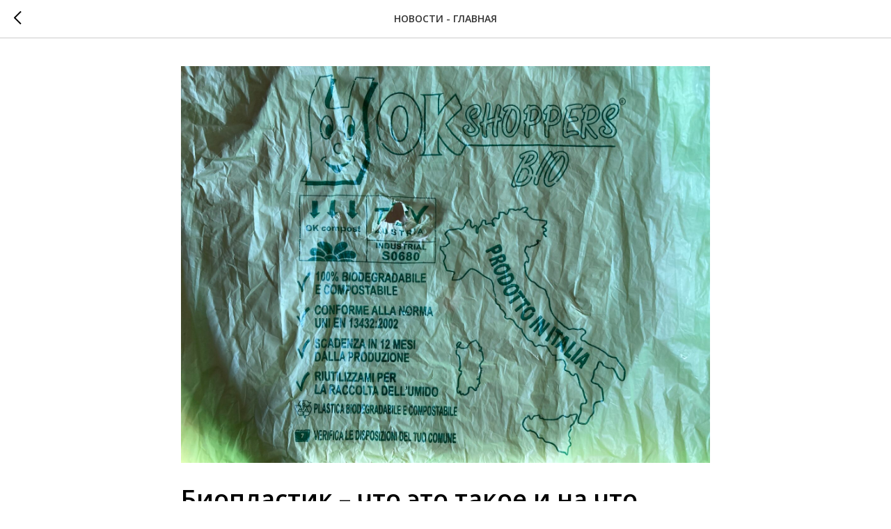

--- FILE ---
content_type: text/html; charset=UTF-8
request_url: https://leworld.org/tpost/3sl3rp2oc1-bioplastik-chto-eto-takoe-i-na-chto-obra
body_size: 12556
content:
<!DOCTYPE html> <html> <head> <meta charset="utf-8" /> <meta http-equiv="Content-Type" content="text/html; charset=utf-8" /> <meta name="viewport" content="width=device-width, initial-scale=1.0" /> <!--metatextblock-->
    <title>Биопластик – что это такое и на что обратить внимание</title>
    <meta name="description" content="Может ли биопластик стать частью экономики замкнутого цикла и помочь решить проблему пластикового загрязнения.#nbsp;#nbsp;">
    <meta name="keywords" content="">
    <meta name="robots" content="index, follow" />

    <meta property="og:title" content="Биопластик – что это такое и на что обратить внимание" />
    <meta property="og:description" content="Может ли биопластик стать частью экономики замкнутого цикла и помочь решить проблему пластикового загрязнения.#nbsp;#nbsp;" />
    <meta property="og:type" content="website" />
    <meta property="og:url" content="https://leworld.org/tpost/3sl3rp2oc1-bioplastik-chto-eto-takoe-i-na-chto-obra" />
    <meta property="og:image" content="https://static.tildacdn.com/tild3031-3364-4466-a432-623464633861/IMG_9108.jpg" />

    <link rel="canonical" href="https://leworld.org/tpost/3sl3rp2oc1-bioplastik-chto-eto-takoe-i-na-chto-obra" />
    <link rel="alternate" type="application/rss+xml" title="НОВОСТИ - ГЛАВНАЯ" href="https://leworld.org/rss-feed-305593391122.xml" />
    <link rel="amphtml" href="https://leworld.org/tpost/3sl3rp2oc1-bioplastik-chto-eto-takoe-i-na-chto-obra?amp=true">

<!--/metatextblock--> <meta name="format-detection" content="telephone=no" /> <meta http-equiv="x-dns-prefetch-control" content="on"> <link rel="dns-prefetch" href="https://ws.tildacdn.com"> <link rel="dns-prefetch" href="https://static.tildacdn.one"> <link rel="shortcut icon" href="https://static.tildacdn.one/tild6131-3332-4133-a561-363364386337/favicon.ico" type="image/x-icon" /> <!-- Assets --><script src="https://static.tildacdn.com/js/jquery-1.10.2.min.js" charset="utf-8"></script> <script src="https://neo.tildacdn.com/js/tilda-fallback-1.0.min.js" async charset="utf-8"></script> <link rel="stylesheet" href="https://static.tildacdn.one/css/tilda-grid-3.0.min.css" type="text/css" media="all" onerror="this.loaderr='y';"/> <link rel="stylesheet" href="https://static.tildacdn.one/ws/project2300121/tilda-blocks-page10676553.min.css?t=1734952723" type="text/css" media="all" onerror="this.loaderr='y';" /> <link rel="preconnect" href="https://fonts.gstatic.com"> <link href="https://fonts.googleapis.com/css2?family=Open+Sans:wght@300..800&subset=latin,cyrillic" rel="stylesheet"> <link rel="stylesheet" href="https://static.tildacdn.one/css/tilda-menusub-1.0.min.css" type="text/css" media="print" onload="this.media='all';" onerror="this.loaderr='y';" /> <noscript><link rel="stylesheet" href="https://static.tildacdn.one/css/tilda-menusub-1.0.min.css" type="text/css" media="all" /></noscript> <link rel="stylesheet" href="https://static.tildacdn.one/css/tilda-feed-1.0.min.css" type="text/css" media="print" onload="this.media='all';" onerror="this.loaderr='y';" /> <noscript><link rel="stylesheet" href="https://static.tildacdn.one/css/tilda-feed-1.0.min.css" type="text/css" media="all" /></noscript> <link rel="stylesheet" href="https://static.tildacdn.one/css/tilda-popup-1.1.min.css" type="text/css" media="print" onload="this.media='all';" onerror="this.loaderr='y';" /> <noscript><link rel="stylesheet" href="https://static.tildacdn.one/css/tilda-popup-1.1.min.css" type="text/css" media="all" /></noscript> <link rel="stylesheet" href="https://static.tildacdn.one/css/tilda-slds-1.4.min.css" type="text/css" media="print" onload="this.media='all';" onerror="this.loaderr='y';" /> <noscript><link rel="stylesheet" href="https://static.tildacdn.one/css/tilda-slds-1.4.min.css" type="text/css" media="all" /></noscript> <link rel="stylesheet" href="https://static.tildacdn.one/css/tilda-forms-1.0.min.css" type="text/css" media="all" onerror="this.loaderr='y';" /> <script nomodule src="https://static.tildacdn.one/js/tilda-polyfill-1.0.min.js" charset="utf-8"></script> <script type="text/javascript">function t_onReady(func) {if(document.readyState!='loading') {func();} else {document.addEventListener('DOMContentLoaded',func);}}
function t_onFuncLoad(funcName,okFunc,time) {if(typeof window[funcName]==='function') {okFunc();} else {setTimeout(function() {t_onFuncLoad(funcName,okFunc,time);},(time||100));}}function t_throttle(fn,threshhold,scope) {return function() {fn.apply(scope||this,arguments);};}</script> <script src="https://static.tildacdn.one/js/tilda-scripts-3.0.min.js" charset="utf-8" defer onerror="this.loaderr='y';"></script> <script src="https://static.tildacdn.one/ws/project2300121/tilda-blocks-page10676553.min.js?t=1734952723" charset="utf-8" onerror="this.loaderr='y';"></script> <script src="https://static.tildacdn.one/js/tilda-lazyload-1.0.min.js" charset="utf-8" async onerror="this.loaderr='y';"></script> <script src="https://static.tildacdn.one/js/tilda-menusub-1.0.min.js" charset="utf-8" async onerror="this.loaderr='y';"></script> <script src="https://static.tildacdn.one/js/tilda-feed-1.0.min.js" charset="utf-8" async onerror="this.loaderr='y';"></script> <script src="https://static.tildacdn.one/js/tilda-slds-1.4.min.js" charset="utf-8" async onerror="this.loaderr='y';"></script> <script src="https://static.tildacdn.one/js/hammer.min.js" charset="utf-8" async onerror="this.loaderr='y';"></script> <script src="https://static.tildacdn.one/js/tilda-forms-1.0.min.js" charset="utf-8" async onerror="this.loaderr='y';"></script> <script src="https://static.tildacdn.one/js/tilda-events-1.0.min.js" charset="utf-8" async onerror="this.loaderr='y';"></script> <script type="text/javascript">window.dataLayer=window.dataLayer||[];</script> <script type="text/javascript">(function() {if((/bot|google|yandex|baidu|bing|msn|duckduckbot|teoma|slurp|crawler|spider|robot|crawling|facebook/i.test(navigator.userAgent))===false&&typeof(sessionStorage)!='undefined'&&sessionStorage.getItem('visited')!=='y'&&document.visibilityState){var style=document.createElement('style');style.type='text/css';style.innerHTML='@media screen and (min-width: 980px) {.t-records {opacity: 0;}.t-records_animated {-webkit-transition: opacity ease-in-out .2s;-moz-transition: opacity ease-in-out .2s;-o-transition: opacity ease-in-out .2s;transition: opacity ease-in-out .2s;}.t-records.t-records_visible {opacity: 1;}}';document.getElementsByTagName('head')[0].appendChild(style);function t_setvisRecs(){var alr=document.querySelectorAll('.t-records');Array.prototype.forEach.call(alr,function(el) {el.classList.add("t-records_animated");});setTimeout(function() {Array.prototype.forEach.call(alr,function(el) {el.classList.add("t-records_visible");});sessionStorage.setItem("visited","y");},400);}
document.addEventListener('DOMContentLoaded',t_setvisRecs);}})();</script></head> <body class="t-body" style="margin:0;"> <!--allrecords--> <div id="allrecords" class="t-records" data-post-page="y" data-hook="blocks-collection-content-node" data-tilda-project-id="2300121" data-tilda-page-id="10676553" data-tilda-page-alias="news" data-tilda-formskey="21af2d290753149002980e0dc5ceae00" data-tilda-lazy="yes" data-tilda-root-zone="one">

<!-- POST START -->




        






<div id="rec199449127" class="r t-rec">
    <div class="t-feed">

        <div class="t-feed__post-popup t-popup_show" style="background-color:#ffffff;display:block;" data-feed-popup-postuid="3sl3rp2oc1" data-feed-popup-feeduid="305593391122">

            <div class="t-feed__post-popup__close-wrapper">

                <a href="https://leworld.org/news" class="t-popup__close">
                    <div class="t-popup__close-wrapper">
                        <svg class="t-popup__close-icon" width="11" height="20" viewBox="0 0 11 20" fill="none" xmlns="http://www.w3.org/2000/svg">
                            <path d="M1 1L10 10L1 19" stroke="#000000" stroke-width="2"/>
                        </svg>
                    </div>
                </a>

                <div class="t-feed__post-popup__close-text-wrapper">
                    <div class="js-feed-close-text t-feed__post-popup__close-text t-descr t-descr_xxs" style="color:#000000;">
                                                    НОВОСТИ - ГЛАВНАЯ
                                            </div>
                </div>

                
            </div>

            <div class="t-feed__post-popup__container t-container t-popup__container t-popup__container-static">
                <div itemscope itemtype="https://schema.org/BlogPosting" class="t-feed__post-popup__content-wrapper">

                <div class="t-feed__post-popup__content t-col t-col_8">
                    <div style="display: none;">
                        <meta itemprop="datePublished" content="2023-01-24MSK16:23:00+03:00" />
                        <meta itemprop="dateModified" content="2023-01-24MSK16:34:12+03:00" />
                        <meta itemprop="mainEntityOfPage" content="https://leworld.org/tpost/3sl3rp2oc1-bioplastik-chto-eto-takoe-i-na-chto-obra" />
                        <div itemprop="publisher" itemscope itemtype="https://schema.org/Organization">
                            <meta itemprop="logo" content="" />
                            <meta itemprop="name" content="" />
                            <meta itemprop="address" content="" />
                            <meta itemprop="telephone" content="" />
                        </div>
                    </div>

                                            
                                                                                                                        <div id="feed-cover" class="r t-feed__post-popup__cover-wrapper t-feed__post-popup__cover-wrapper_beforetitle">
                                        <img itemprop="image" src="https://static.tildacdn.com/tild3031-3364-4466-a432-623464633861/IMG_9108.jpg"  class="js-feed-post-image t-feed__post-popup__img t-img">
                                    </div>
                                                            
                            
                                                            <div class="t-feed__post-popup__title-wrapper">
                                    <h1 itemprop="headline" class="js-feed-post-title t-feed__post-popup__title t-title t-title_xxs">Биопластик – что это такое и на что обратить внимание</h1>
                                </div>
                            
                                                                        
                    
                    
                    
                                            <div id="feed-text" class="r t-feed__post-popup__text-wrapper" data-animationappear="off">
                            <div itemprop="articleBody" class="js-feed-post-text t-feed__post-popup__text t-text t-text_md"><section><h4 class="t-redactor__h4">Биопластик — это пластмасса, изготовленная из возобновляемого биологического материала, обычно растений, био-отходов или микроорганизмов, а не из нефти или природного газа. </h4><br />Большая часть биопластика экологически дружелюбна по сравнению с пластиком, который сделан на основе ископаемого топлива. Но это не всегда так - многое зависит от того, каким образом производят и утилизируют биопластик.<br /><br />Индустрия биопластика молода - в 2019 году на ее долю приходился лишь 1% мирового производства пластмасс. Стандартизация источников сырья, типов пластика или маркировки того, что является биоразлагаемым или компостируемым слабо развита. Это часто запутывает потребителей, поскольку не все, что сделано из растительного сырья, получается биоразлагаемым. <br /><br />Тем не менее растущее осознание опасности чрезмерного использования пластмасс и ужесточение государственного регулирования пластиковых отходов привели к всплеску интереса и инвестиций в биопластик — отрасль, которая, как ожидается, вырастет на 10–14% в ближайшие несколько лет. Возможно, что это частично поможет решить одну из самых серьезных экологических проблем в мире: пластиковое загрязнение окружающей среды.<br /><br /><h4 class="t-redactor__h4"><strong>Угроза пластикового загрязнения</strong></h4><br />Загрязнение морской среды пластиком — это растущая глобальная проблема. Самым ярким ее примером является Большое тихоокеанское мусорное пятно. По данным EPA (Агентства по защите окружающей среды США), из примерно 36 млн тонн пластика, ежегодно производимого в США, перерабатывается менее 1%. Во всем мире перерабатывается лишь около 9% пластиковых отходов.<br /><br />Ежегодно в мировой океан сбрасывается около 11 млн тонн пластиковых отходов. Еще больше туда попадает с наземных источников, где пластик медленно распадается на все более мелкие частицы. По некоторым данным в наших океанах плавает до 51 трлн микропластиковых частиц. Ученые считают, что средний взрослый человек проглатывает примерно 883 частицы микропластика каждый день, которые накапливаются в тканях нашего тела. Попадание пластика в организм морских и наземных животных может иметь чрезвычайно неблагоприятные последствия для их здоровья, включая летальный исход.<br /><br /><h4 class="t-redactor__h4"><strong>Каки из чего производится биопластик?</strong></h4><br />Для производства биопластика из биомассы извлекаются полимеры, которые затем превращаются в пластмассовые изделия. Такой биомассой может служить кукуруза, сахарный тростник, растительные масла и другие источники. Такое сырье называют биомассой первого поколения – продовольственные культуры с высоким содержанием крахмала или сахаров. Чтобы их вырасти нужны земли, которые в противном случае могли бы использоваться для выращивания продуктов питания. Поэтому такой способ часто вызывает споры о том насколько это целесообразно с точки зрения продовольственной безопасности.<br /><br />Так называемая биомасса второго поколения включает пищевые отходы, отходы сельского хозяйства, промышленности или, например, лесоводства. В этом случае конкуренции с производством продуктов питания нет. К третьему поколению биомассы относятся водоросли, цианобактерии и микроводоросли. Последние можно выращивать в сточных водах, в том числе на муниципальных очистных сооружениях.<br /><br />Полимеры для биопластика также могут быть изготовлены из повторно используемых или переработанных биопластиков, что делает их частью экономики замкнутого цикла.<br /><br /><h4 class="t-redactor__h4"><strong>Углеродный след биопластика</strong></h4><br />На долю производства пластмасс из ископаемого топлива приходится 3,4% ежегодных глобальных выбросов парниковых газов. Почти две трети (63%) этих выбросов связаны с добычей сырой нефти, ее переработкой и преобразованием в полимеры еще до того, как эти полимеры попадут на завод по производству пластмасс. Еще 22% выбросов приходится на превращение полимеров в пластиковые товары. 15% выбросов связано с утилизацией пластиковых отходов, поскольку большая их часть сжигается, а не перерабатывается.<br /><br />Отказ от использования нефти при производстве пластмасс будет иметь большое значение для сокращения углеродного следа отрасли, но только в том случае, если биопластик не будет изготавливаться из источников первого поколения, таких как кукуруза или сахарный тростник. В этом случае снижение выбросов парниковых газов составит только примерно 25%. При переключении производственного процесса на возобновляемые безуглеродные источники энергии и использование «зеленого» транспорта для перевозок будет иметь гораздо больший эффект чем даже переход от ископаемых полимеров к полимерам из биомассы. В этом случае углеродный след пластика можно будет сократить на 62%. <br /><br />Правда, в отличие от пластика на основе нефтепродуктов, биопластику гораздо легче стать частью экономики замкнутого цикла. Если источником для сырья служат отходы, то его можно считать «углеродно-нейтральным». Таким образом биопластик второго поколения имеет в целом «наименьшее влияние на глобальное потепление».<br /><br />Биопластики третьего поколения менее изучены. Большинству из них еще предстоит достичь экономической целесообразности и выйти на рынок. Но у них есть еще больший потенциал сократить выбросы углерода. Так, цианобактерии и водоросли поглощают из атмосферы больше CO2, чем они производят в виде биомассы, а это означает, что их использование в качестве сырья для биопластиков является «углеродно-негативным».<br /><br /><h4 class="t-redactor__h4"><strong>Насколько биопластик на самом деле «био».</strong></h4><br />Одним из ключевых препятствий на пути более широкого использования биопластиков является непонимание потребителями того, что они содержат и каким образом утилизируются. Даже анализ жизненного цикла различных типов биопластиков привел исследователей к выводу, что «невозможно окончательно заявить, что какой-либо тип полимера оказывает наименьшее воздействие на окружающую среду в любой из категорий».<br /><br />В зависимости от своей молекулярной структуры биопластик может быть биоразлагаемым или нет. В настоящее время примерно 60% биопластиков не являются биоразлагаемыми. Эта путаница привела к критике биопластика со стороны экологических групп, и даже запрету изделий из него в таких городах, как Сан-Франциско. Уровень внедрения биопластиков остается низким из-за отсутствия правильных вариантов их утилизации.<br /><br />Некоторая неразбериха и критика связаны с тем, что термины «биопластик» и «биоразлагаемый» могут означать много разных вещей. Продукты с пометкой «биопластик», перечисленные в порядке от наименее устойчивого к наиболее экологичному, могут быть любыми из следующих:<br /><br /><ul><li>изготовлены на основе нефтепродуктов, но являются биоразлагаемыми;</li><li>изготовлены из растений и возобновляемых источников, но не поддаются биологическому разложению;</li><li>биоразлагаемые, но изготовленные из возобновляемых источников первого поколения, таких как съедобные сельскохозяйственные культуры;</li><li>биоразлагаемы и изготовлены из источников второго или третьего поколения, таких как отходы или микроводоросли.</li></ul><br />Без четких определений, потребители бывают не только сбиты с толку, но и могут быть убеждены, что они покупают экологически дружелюбные продукты, которые не являются таковыми на самом деле. Ясность в определениях, такая, например, как существует в стандартах Европейского Союза по экологическому следу продукции, является верным шагом к более широкому внедрению биопластика и меньшему гринвошингу (экологичное позиционирование компании или товара/услуги без достаточных для этого оснований).<br /><br />В 2020 году в ЕС был принят План действий по экономике замкнутого цикла. В его рамках ЕС призвал усовершенствовать маркировку биопластиков, чтобы она несла четкое сообщение о том, что их био-сырье действительно приносит пользу окружающей среде, а не просто заменяет ископаемые ресурсы, и разъясняла в каком случае «биоразлагаемый» и «компостируемый» означает продукт, который разлагается в течение 12 недель, а не десятилетиями или столетиями.<br /><br /><h4 class="t-redactor__h4"><strong>Будущее биопластика</strong></h4><br />Производство пластика на основе ископаемых видов топлива привело к серьёзному негативному воздействию на состояние окружающей среды и здоровья человека. Биопластик может стать частью экономики замкнутого цикла и помочь нам в решении одной из самых худших экологических проблем современности. Для этого необходимо предпринять такие меры, как:<br /><br /><ul><li>стандартизировать маркировку продукции для автоматической идентификации биоразлагаемых биопластиков и предотвращения введения в заблуждение потребителей. </li><li>увеличить доступность промышленных установок для компостирования.</li><li>создать предприятия по переработке одного сорта отходов для направления туда компостируемых биопластиков.</li><li>повысить осведомленности потребителей о видах биопластика;</li><li>переключить производство с небиоразлагаемых пластиков на биоразлагаемые;</li><li>внедрить нормативные меры, которые бы позволили гарантировать, что производство сырья для биопластика не ставит под угрозу продовольственную безопасность;</li><li>ввести финансовые стимулы для поощрения коммерческой привлекательности биоразлагаемых биопластиков.</li></ul><br />По материалам Treehugger<br />Тимур Идрисов, «Маленькая Земля»<br />Фото: Тимур Идрисов</section></div>
                        </div>
                    
                    
                                                                    <div class="t-feed__post-popup__date-parts-wrapper t-feed__post-popup__date-parts-wrapper_aftertext">
                                                                                            <span class="t-feed__post-popup__date-wrapper">
                                    <span class="js-feed-post-date t-feed__post-popup__date t-uptitle t-uptitle_sm">2023-01-24 18:23</span>
                                </span>
                                                                                                                                                                            </div>
                                            
                    
                </div>
                </div>

                
                
            </div>

            
        </div>

    </div>
</div>



<style type="text/css">
#rec199449127 .t-feed__post-popup__cover-wrapper .t-slds__bullet_active .t-slds__bullet_body,
#rec199449127 .t-feed__post-popup__cover-wrapper .t-slds__bullet:hover .t-slds__bullet_body {
    background-color: #222 !important;
}

#rec199449127 .t-feed__post-popup__arrow-top {
    position:fixed;
    z-index:1;
    bottom:20px;
    left: 20px;
    
    
    min-height:30px;
}

#rec199449127 .t-feed__post-popup__arrow-top svg path {
    
}
</style>







    

<script type="text/javascript">
    $(document).ready(function(){
        window.tFeedPosts = {};

        var recid = '199449127';

        var opts = {
            "feeduid": "305593391122",
            "previewmode": "yes",
            "align": "left",
            "amountOfPosts": "",
            "reverse": "desc",
            "blocksInRow": "3",
            "blocksClass": "t-feed__grid-col t-col t-col_4",
            "blocksWidth": "360",
            "colClass": "",
            "prefixClass": "",
            "vindent": "",
            "dateFormat": "4",
            "timeFormat": "",
            "imageRatio": "56",
            "hasOriginalAspectRatio": false,
            "imageHeight": "",
            "imageWidth": "",
            "dateFilter": 'all',
            "showPartAll": true,
            "showImage": true,
            "showShortDescr": true,
            "showParts": false,
            "showDate": false,
            "hideFeedParts": false,
            "parts_opts": {
                "partsBgColor": "#ffffff",
                "partsBorderSize": "1px",
                "partsBorderColor": "#000000",
                "align": "center"
            },
            "btnsAlign": false,
            "colWithBg": {
                "paddingSize": "",
                "background": "",
                "borderRadius": "",
                "shadowSize": "",
                "shadowOpacity": "",
                "shadowSizeHover": "",
                "shadowOpacityHover": "",
                "shadowShiftyHover": ""
            },
            "separator": {
                "height": "",
                "color": "",
                "opacity": "",
                "hideSeparator": false
            },
            "btnAllPosts": {
                "text": "",
                "link": "",
                "target": ""
            },
            "popup_opts": {
                "popupBgColor": "",
                "overlayBgColorRgba": "rgba(255,255,255,1)",
                "closeText": "",
                "iconColor": "#000000",
                "popupStat": "",
                "titleColor": "",
                "textColor": "",
                "subtitleColor": "",
                "datePos": "aftertext",
                "partsPos": "aftertext",
                "imagePos": "aftertitle",
                "inTwoColumns": false,
                "zoom": false,
                "styleRelevants": "",
                "methodRelevants": "random",
                "titleRelevants": "",
                "showRelevants": "",
                "titleFontFamily": "",
                "descrFontFamily": "",
                "subtitleFontFamily": "",
                "shareStyle": "t-feed__share_black-white",
                "shareBg": "",
                "isShare": false,
                "shareServices": "",
                "shareFBToken": "",
                "showDate": false,
                "bgSize": "cover"
            },
            "arrowtop_opts": {
                "isShow": false,
                "style": "",
                "color": "",
                "bottom": "",
                "left": "",
                "right": ""
            },
            "gallery": {
                "control": "",
                "arrowSize": "",
                "arrowBorderSize": "",
                "arrowColor": "",
                "arrowColorHover": "",
                "arrowBg": "",
                "arrowBgHover": "",
                "arrowBgOpacity": "",
                "arrowBgOpacityHover": "",
                "showBorder": "",
                "dotsWidth": "",
                "dotsBg": "",
                "dotsActiveBg": "",
                "dotsBorderSize": ""
            },
            "typo": {
                "title": "color:#000000;font-family:'TildaSans';",
                "descr": "font-family:'TildaSans';",
                "subtitle": "font-family:'TildaSans';"
            },
            "amountOfSymbols": "",
            "bbtnStyle": "color:#ffffff;background-color:#000000;border-radius:3px; -moz-border-radius:3px; -webkit-border-radius:3px;",
            "btnStyle": "color:#000000;border:1px solid #000000;background-color:#ffffff;border-radius:5px; -moz-border-radius:5px; -webkit-border-radius:5px;",
            "btnTextColor": "#000000",
            "btnType": "",
            "btnSize": "sm",
            "btnText": "",
            "btnReadMore": "",
            "isHorizOnMob": false,
            "itemsAnim": "",
            "datePosPs": "beforetitle",
            "partsPosPs": "beforetitle",
            "imagePosPs": "beforetitle",
            "datePos": "afterdescr",
            "partsPos": "onimage",
            "imagePos": "beforetitle"
        };

        var post = {
            uid: '3sl3rp2oc1',
            date: '2023-01-24 18:23',
            mediatype: 'image',
            mediadata: 'https://static.tildacdn.com/tild3031-3364-4466-a432-623464633861/IMG_9108.jpg',
            postparts: []
        };

        t_onFuncLoad('t_feed_PostInit', function() {
            t_feed_PostInit(recid, opts, post);
        });

        t_onFuncLoad('t_feed__drawPostPopupVideo', function() {
            var postVideoHtml = t_feed__drawPostPopupVideo(post);
            $('.js-feed-cover-video').html(postVideoHtml);
        });

        t_feed_formateDate_snippet('2023-01-24 18:23');       // todo: t_feed_formateDate(date, opts, recid)

        if ($('.t-feed__post-popup__text-wrapper').hasClass('t-feed__post-popup__text-wrapper_zoom')) {
            t_onFuncLoad('t_feed_addZoom', function () {
                t_feed_addZoom();
            });
        }

        var arrowTop = $('.t-feed__post-popup__arrow-top');
        var popup = $('.t-feed__post-popup');
        popup.scroll(function() {
            t_onFuncLoad('t_feed_addPostPopupArrowTop', function () {
                t_feed_addPostPopupArrowTop($(this), arrowTop);
            });
        });
        arrowTop.on('click', function() {
            popup.animate({scrollTop: 0}, 300);
        });

        t_onFuncLoad('t_feed_getCountOfViews', function () {
            t_feed_getCountOfViews($('.t-feed__post-popup'));
        });

        if ($('.js-feed-relevants').length > 0) {
            t_onFuncLoad('t_feed_addRelevantsPosts', function () {
                t_feed_addRelevantsPosts(recid, opts, post, post.uid);
            });
        }

        var bgColor = '';
        bgColor = bgColor ? bgColor.replace('1)', '0.9)') : '';
        $('.t-feed__post-popup__close-wrapper').css('background-color', bgColor);
    });

    function t_feed_drawParts_snippet(parts) {
        var tagsHTML = '';
        parts.split(',').forEach(function(item) {
            tagsHTML += '<span class="t-uptitle t-uptitle_xs">' + item + '</span>';
        });

        $('.js-feed-post-tags').html(tagsHTML);
    }

    function t_feed_formateDate_snippet(date) {
        var dayDate = date.split(' ')[0];
        var timeDate = date.split(' ')[1];
        var dateParts = dayDate.split('-');
        var newDate = new Date(dateParts[0], dateParts[1] - 1, dateParts[2]);
        var time = +'' == 1? ' ' + timeDate : '';
        var newMonth = newDate.getMonth();
        var day = dateParts[2];
        var month = dateParts[1];
        var year = dateParts[0];
        var newDate = '';
        var monthArr = ['january', 'february', 'march', 'april', 'may', 'june', 'july', 'august', 'september', 'october', 'november', 'december'];
        var monthTitle = t_feed_getDictionary_snippet(monthArr[newMonth]);
        switch (+'4') {
            case 1:
                newDate = month + '-' + day + '-' + year + time;
                break;
            case 2:
                newDate = day + '-' + month + '-' + year + time;
                break;
            case 3:
                newDate = day + '/' + month + '/' + year + time;
                break;
            case 4:
                newDate = day + '.' + month + '.' + year + time;
                break;
            case 5:
                newDate = monthTitle[0] + ' ' + day + ', ' + year + time;
                break;
            case 6:
                newDate = day + ' ' + monthTitle[1] + ' ' + year + time;
                break;
            default:
                newDate = t_feed_addDefaultDate_snippet(dateParts, date, monthTitle, time);
                break;
        }

        $('.js-feed-post-date').html(newDate);
    }

    function t_feed_addDefaultDate_snippet(dateParts, date, monthTitle, time) {
        var lang = t_feed_returnLang_snippet();
        var currentDate = new Date();
        var postDateMs = Date.parse(date);
        var diffDate = currentDate - postDateMs;
        var days = Math.floor(diffDate / (60 * 60 * 1000 * 24));
        var agoTitle = t_feed_getDictionary_snippet('ago');
        var daysTitle = (lang == 'RU' || lang == 'UK') && (days > 4) ? t_feed_getDictionary_snippet('days')[1] : t_feed_getDictionary_snippet('days')[0];
        var currentYear = currentDate.getFullYear();
        var postYear = +date.split('-')[0];
        var agoTitleSeparator = (lang == 'JA' || lang == 'CN') ? '' : ' ';
        var year = postYear != currentYear ? postYear : '';
        var defaultDate = '';

        if (days == 0) {
            defaultDate = t_feed_getDictionary_snippet('today');
        }

        if (days == 1) {
            defaultDate = t_feed_getDictionary_snippet('yesterday');
        }

        if (days > 1 && days < 15) {
            if (lang == 'FR' || lang == 'DE' || lang == 'ES' || lang == 'PT') {
                defaultDate = agoTitle + agoTitleSeparator + days + agoTitleSeparator + daysTitle;
            } else {
                defaultDate = days + agoTitleSeparator + daysTitle + agoTitleSeparator + agoTitle;
            }
        }

        if (days >= 15 || postYear > currentYear) {
            defaultDate = t_feed_addFullDate_snippet(lang, dateParts[2], monthTitle, year) + time;
        }

        return defaultDate;
    }

    function t_feed_addFullDate_snippet(lang, day, month, year) {
        var monthSeparator = lang == 'DE' ? '. ' : ' ';
        var datePartSeparator = ' ';
        if (lang == 'EN') {
            datePartSeparator = year != '' ? ', ' : '';
        } else if (lang == 'ES' || lang == 'PT') {
            datePartSeparator = year != '' ? ' de ' : '';
        }

        var monthTitle = month[1];
        if (lang == 'EN' || lang == 'DE') {
            monthTitle = month[0];
        }

        if (lang == 'EN') {
            return monthTitle + ' ' + day + datePartSeparator + year;
        } else if (lang == 'JA' || lang == 'CN') {
            return year + monthTitle + day;
        } else {
            return day + monthSeparator + monthTitle + datePartSeparator + year;
        }
    }

    function t_feed_getDictionary_snippet(msg) {
        var dict = [];

        dict['seealso'] = {
            EN: 'See also',
            RU: 'Смотрите также',
            FR: 'Voir également',
            DE: 'Siehe auch',
            ES: 'Ver también',
            PT: 'Veja também',
            UK: 'Дивись також',
            JA: 'また見なさい',
            CN: '也可以看看'
        };

        dict['today'] = {
            EN: 'Today',
            RU: 'Сегодня',
            FR: 'Aujourd\'hui',
            DE: 'Heute',
            ES: 'Hoy',
            PT: 'Hoje',
            UK: 'Сьогодні',
            JA: '今日',
            CN: '今天'
        };

        dict['yesterday'] = {
            EN: 'Yesterday',
            RU: 'Вчера',
            FR: 'Hier',
            DE: 'Gestern',
            ES: 'Ayer',
            PT: 'Ontem',
            UK: 'Вчора',
            JA: '昨日',
            CN: '昨天'
        };

        dict['days'] = {
            EN: ['days'],
            RU: ['дня', 'дней'],
            FR: ['jours'],
            DE: ['tagen'],
            ES: ['dias'],
            PT: ['dias'],
            UK: ['дні', 'днів'],
            JA: ['日'],
            CN: ['天']
        };

        dict['ago'] = {
            EN: 'ago',
            RU: 'назад',
            FR: 'Il y a',
            DE: 'Vor',
            ES: 'Hace',
            PT: 'Há',
            UK: 'тому',
            JA: '前',
            CN: '前'
        };

        dict['january'] = {
            EN: ['January', 'january'],
            RU: ['Январь', 'января'],
            FR: ['Janvier', 'janvier'],
            DE: ['Januar', 'januar'],
            ES: ['Enero', 'de enero'],
            PT: ['Janeiro', 'de janeiro'],
            UK: ['Січень', 'січня'],
            JA: ['一月', '一月'],
            CN: ['一月', '一月']
        };

        dict['february'] = {
            EN: ['February', 'february'],
            RU: ['Февраль', 'февраля'],
            FR: ['Février', 'février'],
            DE: ['Februar', 'februar'],
            ES: ['Febrero', 'de febrero'],
            PT: ['Fevereiro', 'de fevereiro'],
            UK: ['Лютий', 'лютого'],
            JA: ['二月', '二月'],
            CN: ['二月', '二月']
        };

        dict['march'] = {
            EN: ['March', 'March'],
            RU: ['Март', 'марта'],
            FR: ['Mars', 'mars'],
            DE: ['März', 'märz'],
            ES: ['Marzo', 'de marzo'],
            PT: ['Março', 'de março'],
            UK: ['Березень', 'березня'],
            JA: ['三月', '三月'],
            CN: ['三月', '三月']
        };

        dict['april'] = {
            EN: ['April', 'april'],
            RU: ['Апрель', 'апреля'],
            FR: ['Avril', 'avril'],
            DE: ['April', 'april'],
            ES: ['Abril', 'de abril'],
            PT: ['Abril', 'de abril'],
            UK: ['Квітень', 'квітня'],
            JA: ['四月', '四月'],
            CN: ['四月', '四月']
        };

        dict['may'] = {
            EN: ['May', 'may'],
            RU: ['Май', 'мая'],
            FR: ['Mai', 'mai'],
            DE: ['Kann', 'kann'],
            ES: ['Mayo', 'de mayo'],
            PT: ['Maio', 'de maio'],
            UK: ['Травень', 'травня'],
            JA: ['五月', '五月'],
            CN: ['五月', '五月']
        };

        dict['june'] = {
            EN: ['June', 'june'],
            RU: ['Июнь', 'июня'],
            FR: ['Juin', 'juin'],
            DE: ['Juni', 'juni'],
            ES: ['Junio', 'de junio'],
            PT: ['Junho', 'de junho'],
            UK: ['Червень', 'червня'],
            JA: ['六月', '六月'],
            CN: ['六月', '六月']
        };

        dict['july'] = {
            EN: ['July', 'july'],
            RU: ['Июль', 'июля'],
            FR: ['Juillet', 'juillet'],
            DE: ['Juli', 'Juli'],
            ES: ['Julio', 'de julio'],
            PT: ['Julho', 'de julho'],
            UK: ['Липень', 'липня'],
            JA: ['七月', '七月'],
            CN: ['七月', '七月']
        };

        dict['august'] = {
            EN: ['August', 'august'],
            RU: ['Август', 'августа'],
            FR: ['Août', 'août'],
            DE: ['August', 'august'],
            ES: ['Agosto', 'de agosto'],
            PT: ['Agosto', 'de agosto'],
            UK: ['Серпень', 'серпня'],
            JA: ['八月', '八月'],
            CN: ['八月', '八月']
        };

        dict['september'] = {
            EN: ['September', 'september'],
            RU: ['Сентябрь', 'сентября'],
            FR: ['Septembre', 'septembre'],
            DE: ['September', 'september'],
            ES: ['Septiembre', 'de septiembre'],
            PT: ['Setembro', 'de setembro'],
            UK: ['Вересень', 'вересня'],
            JA: ['九月', '九月'],
            CN: ['九月', '九月']
        };

        dict['october'] = {
            EN: ['October', 'october'],
            RU: ['Октябрь', 'октября'],
            FR: ['Octobre', 'octobre'],
            DE: ['Oktober', 'oktober'],
            ES: ['Octubre', 'de octubre'],
            PT: ['Outubro', 'de outubro'],
            UK: ['Жовтень', 'жовтня'],
            JA: ['十月', '十月'],
            CN: ['十月', '十月']
        };

        dict['november'] = {
            EN: ['November', 'november'],
            RU: ['Ноябрь', 'ноября'],
            FR: ['Novembre', 'novembre'],
            DE: ['November', 'november'],
            ES: ['Noviembre', 'de noviembre'],
            PT: ['Novembro', 'de novembro'],
            UK: ['Листопад', 'листопада'],
            JA: ['十一月', '十一月'],
            CN: ['十一月', '十一月']
        };

        dict['december'] = {
            EN: ['December', 'december'],
            RU: ['Декабрь', 'декабря'],
            FR: ['Décembre', 'décembre'],
            DE: ['Dezember', 'dezember'],
            ES: ['Diciembre', 'de diciembre'],
            PT: ['Dezembro', 'de dezembro'],
            UK: ['Грудень', 'грудня'],
            JA: ['十二月', '十二月'],
            CN: ['十二月', '十二月']
        };

        var lang = t_feed_returnLang_snippet();

        if (typeof dict[msg] != 'undefined') {
            if (typeof dict[msg][lang] != 'undefined' && dict[msg][lang] != '') {
                return dict[msg][lang];
            } else {
                return dict[msg]['EN'];
            }
        }
    }

    function t_feed_returnLang_snippet() {
        t_feed_defineUserLang_snippet();
        var customLang = '';
        var lang = 'EN';
        if (typeof customLang != 'undefined' && customLang != '') {
            lang = customLang.toUpperCase();
        } else {
            lang = window.tildaBrowserLang;
        }

        return lang;
    }

    function t_feed_defineUserLang_snippet() {
        window.tildaBrowserLang = window.navigator.userLanguage || window.navigator.language;
        window.tildaBrowserLang = window.tildaBrowserLang.toUpperCase();

        if (window.tildaBrowserLang.indexOf('RU') != -1) {
            window.tildaBrowserLang = 'RU';
        } else if (window.tildaBrowserLang.indexOf('FR') != -1) {
            window.tildaBrowserLang = 'FR';
        } else if (window.tildaBrowserLang.indexOf('DE') != -1) {
            window.tildaBrowserLang = 'DE';
        } else if (window.tildaBrowserLang.indexOf('ES') != -1) {
            window.tildaBrowserLang = 'ES';
        } else if (window.tildaBrowserLang.indexOf('PT') != -1) {
            window.tildaBrowserLang = 'PT';
        } else if (window.tildaBrowserLang.indexOf('UK') != -1) {
            window.tildaBrowserLang = 'UK';
        } else if (window.tildaBrowserLang.indexOf('JA') != -1) {
            window.tildaBrowserLang = 'JA';
        } else if (window.tildaBrowserLang.indexOf('CN') != -1) {
            window.tildaBrowserLang = 'CN';
        } else {
            window.tildaBrowserLang = 'EN';
        }
    }
</script>





    <style>
    .t-feed__post-popup.t-popup_show {
        min-height: 100vh;
    }
    </style>



<!-- POST END -->

</div>
<!--/allrecords--> <!-- Stat --> <script type="text/javascript">if(!window.mainTracker) {window.mainTracker='tilda';}
setTimeout(function(){(function(d,w,k,o,g) {var n=d.getElementsByTagName(o)[0],s=d.createElement(o),f=function(){n.parentNode.insertBefore(s,n);};s.type="text/javascript";s.async=true;s.key=k;s.id="tildastatscript";s.src=g;if(w.opera=="[object Opera]") {d.addEventListener("DOMContentLoaded",f,false);} else {f();}})(document,window,'2f04ba92b3528ca8dbdba1288be58fad','script','https://static.tildacdn.one/js/tilda-stat-1.0.min.js');},2000);</script> </body> </html>